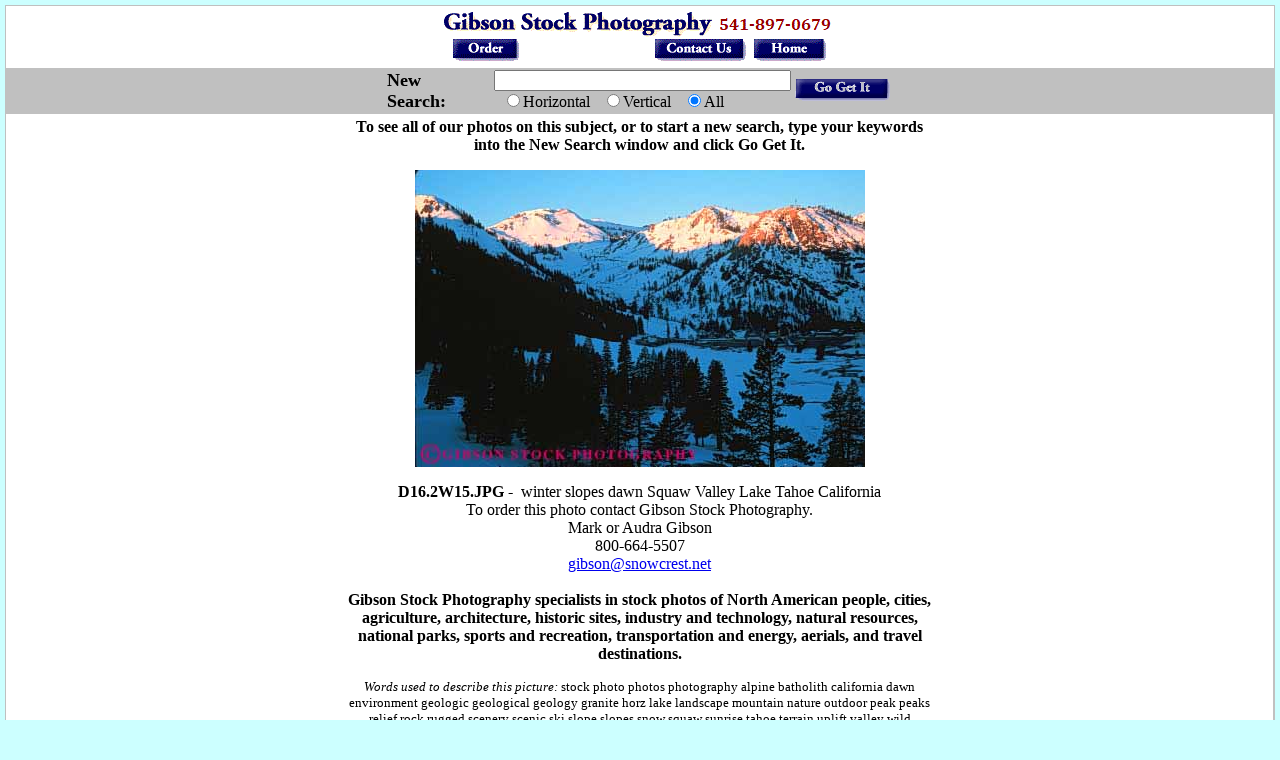

--- FILE ---
content_type: text/html
request_url: http://www.markgibsonphoto.com/static/7183.html
body_size: 4932
content:

<html>

<head>
<meta http-equiv="Content-Type" content="text/html; charset=windows-1252">
<meta name="GENERATOR" content="Microsoft FrontPage 4.0">
<meta name="ProgId" content="FrontPage.Editor.Document">
<meta name="keywords" content=" alpine batholith california dawn environment geologic geological geology granite horz lake landscape mountain nature outdoor peak peaks relief rock">
<meta name="title" content="winter slopes dawn Squaw Valley Lake Tahoe California Stock Photo 7183">
<meta name="description" content="Mark Gibson Photogrphy - Stock Photo -  alpine batholith california dawn environment geologic geological geology granite horz lake landscape mountain nature outdoor peak peaks relief rock rugged scene">
<meta name="author" content="Root Automation - www.rootautomation.com">
<title>winter slopes dawn Squaw Valley Lake Tahoe California Stock Photo 7183</title>

</head>

<body topmargin="5" leftmargin="5" bgcolor="#CCFFFF">
  <form action="/ImageSearch.asp" method="POST">
  <input type="hidden" name="mycount" value="1">
  <table border="0" width="100%" cellspacing="1" bgcolor="#C0C0C0">
    <tr>
      <td colspan="2" width="100%" bgcolor="#FFFFFF" valign="top">
        <center>
        <img src="/GSPviewheadNL.gif" width="400" height="60" usemap="#GSPviewhead" border="0" >
        <map name="GSPviewhead">
          <area shape="rect" coords="12,33,77,50" href="/order.asp?GoToURL=order.asp&ImageID=7183" title="Order" alt="Order" >
          <area shape="rect" coords="313,31,383,49" href="/home.asp?GoToURL=home.asp&ImageID=7183" title="HOME" alt="HOME" >
          <area shape="rect" coords="215,31,303,48" href="mailto:gibson@snowcrest.net" title="gibson@snowcrest.net" alt="gibson@snowcrest.net <mailto:alt=>" >
        </map>
        </center>
      </td>
        
    </tr>
    <tr>
      <td colspan="2" width="100%">
        <div align="center">
          <center>
          <table border="0" width="507" cellspacing="0" cellpadding="0">
            <tr>
              <td width="121">
                <p align="left"><b><font size="4">New Search:&nbsp;&nbsp;&nbsp;</font></b></p>
              </td>
              <center>
              <td width="261">
        <input type="text" name="Keyword" value="" size="35">
        <br>&nbsp;&nbsp;<input type="radio" name="Orientation" value="h">Horizontal
        &nbsp;&nbsp;<input type="radio" name="Orientation" value="v">Vertical
        &nbsp;&nbsp;<input type="radio" name="Orientation" value="all" checked>All
              </td>
              <td width="103"><input type="image" src="/searchbutton.gif" border="0" alt="Search" valign="bottom" name="I2" width="101" height="27" align="right"></td>
            </tr>
          </table>
          </center>
        </div>
      </td>
        
    </tr>
    <tr>
      <td width="100%" bgcolor="#FFFFFF" valign="top" align="center">
        <table width="600"><tr><td>
        <center>
              <b>To see all of our photos on this subject, or to start a new search, type your keywords into the New Search 
window and click Go Get It.</b><br>
              <p align="center"><a href="/ImageDetails.asp?GoToURL=ImageDetails.asp&ImageID=7183"><img src="/images/D16.2W15W.JPG" border="0" alt="Stock Photo #7183: keywords -  alpine batholith california dawn environment geologic geological geology granite horz lake landscape mountain nature outdoor peak peaks relief rock rugged scenery scenic ski slope slopes snow squaw sunrise tahoe terrain uplift valley wild wilderness winter"></a></p>
              <p align="center">
              <center><b>D16.2W15.JPG - </b>&nbsp;winter slopes dawn Squaw Valley Lake Tahoe California
              <br>To order this photo contact Gibson Stock Photography.
              <br>Mark or Audra Gibson
              <br>800-664-5507
              <br><a href="mailto:gibson@snowcrest.net?subject=ImageID: 7183">gibson@snowcrest.net</a>
              <br><br><b>Gibson Stock Photography specialists in stock photos of North American people, cities, agriculture, architecture, historic sites, industry and technology, natural resources, national parks, sports and recreation, transportation and energy, aerials, and travel destinations.</b></a>
              </p>
              <p align="center"><font size="-1"><i>Words used to describe this picture:</i> stock photo photos photography  alpine batholith california dawn environment geologic geological geology granite horz lake landscape mountain nature outdoor peak peaks relief rock rugged scenery scenic ski slope slopes snow squaw sunrise tahoe terrain uplift valley wild wilderness winter stock photo photos photography</font></p>
        </center>
        </td></tr></table>
      </td>
    </tr>
  </table>
  </form>
  
</body>
</html>
